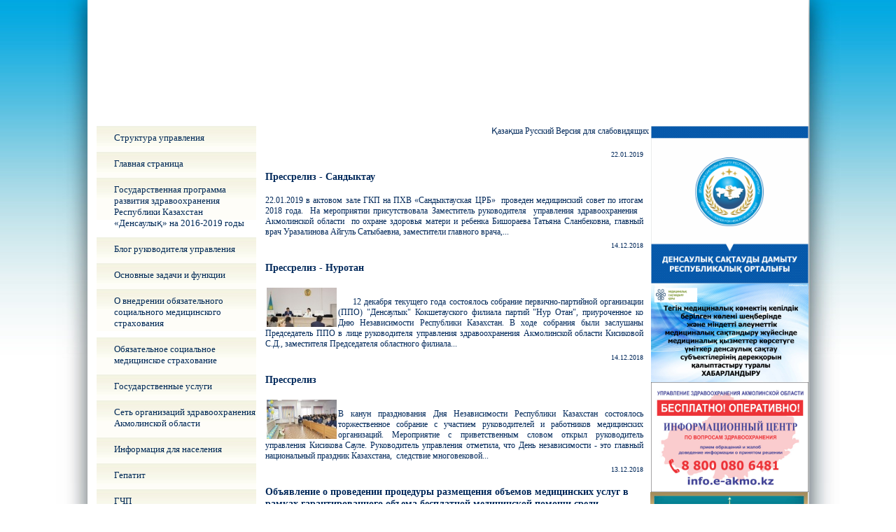

--- FILE ---
content_type: text/html; charset=UTF-8
request_url: http://zdrav.akmol.kz/news/newslist/y-2023/m-01
body_size: 10952
content:
<!DOCTYPE HTML PUBLIC "-//W3C//DTD HTML 4.01 Transitional//EN" "http://www.w3c.org/TR/1999/REC-html401-19991224/loose.dtd">
<html><head><title></title>
<meta http-equiv=content-type content="text/html; charset=utf-8">
<link rel="stylesheet" href="/jair/resources/css/janeair.css">
<META NAME="Keywords" CONTENT="">
<META NAME="Description" CONTENT=""><meta name="yandex-verification" content="f50f6615cc17766a" />

<link rel="stylesheet" href="http://step3.akmol.kz/grey.css">
<script type="text/javascript" src="/jair/resources/javascript/janeair.js"></script>
<script type="text/javascript" src="/jair/resources/javascript/jquery.pack.js"></script>

<style type="text/css">
#Flash{
	display:none;
	border-color:white;
	border:solid 1px #dcd2d0;
	margin:10px;
	padding:20px;
	background-color:#f3f3d1;
	font-family:Tahoma;
	font-size:11px;
	padding-left:60px;
	background-image:url('/jair/resources/cpanel/note.jpg');
	background-repeat:no-repeat;
	background-position:left center;
}
h1{font-size:18px;font-weight:100;}
.forum_title{font-size:15px;}
</style>
<script type="text/javascript">
function ShowCat2(id)
{
		$(".Cat_"+id).show();
		$("#But_"+id).attr("src", "/public/arrow.gif");
}
function ShowCat3(id)
{
		$(".Cat_"+id).show();
		$("#But_"+id).attr("src", "/public/arrow.gif");
		SetMenustatus(id, 'v');
}
function ShowCat(id)
{
	
	if( $(".Cat_"+id).css('display') == 'none' )
	{
		$(".Cat_"+id).show('fast');
		$("#But_"+id).attr("src", "/public/arrow.gif");
		SetMenustatus(id, 'v');
	} else {
		$(".Cat_"+id).hide('fast');
		$("#But_"+id).attr("src", "/public/arrow2.gif");
		SetMenustatus(id, 'h');
	}
}

function CheckAddReply()
{
	var m = document.getElementById("message").value;
	m = jQuery.trim(m);
	if( m.length < 5 )
	{
		alert("Напишите ответ!");
		return false;
	} else {
		return true;
	}
}
function SingUpSexCheanged()
{
	if( document.getElementById("id_sex").value == 1 )
	{
		document.getElementById("LaSex").innerHTML = 'согласен';
	} else {
		document.getElementById("LaSex").innerHTML = 'согласнa';
	}
}

function AggChecked(obj){
	document.getElementById("SingUpSubmit").disabled = !obj.checked;
}
function CheckNewTopic()
{
	var m = document.getElementById("message").value;
	m = jQuery.trim(m);
	if( m.length < 5 )
	{
		alert("Сообщение");
		return false;
	} else {
		return true;
	}
	
	var m = document.getElementById("subject").value;
	m = jQuery.trim(m);
	if( m.length < 5 )
	{
		alert("Тема");
		return false;
	} else {
		return true;
	}
}



function CheckEdit()
{
	if( jQuery.trim(document.getElementById("name").value) == '' )
	{
		WriteFlash('Напишите имя!');
		return false;
	}
}

function CheckCHPass()
{
	if( jQuery.trim(document.getElementById("pass1").value) == '' )
	{
		WriteFlash('Укажите пароль!');
		return false;
	}
	if( jQuery.trim(document.getElementById("curent").value) == '' )
	{
		WriteFlash('Укажите пароль!');
		return false;
	}
	if( jQuery.trim(document.getElementById("pass2").value) == '' )
	{
		WriteFlash('Укажите пароль!');
		return false;
	}
	if( document.getElementById("pass1").value != document.getElementById("pass2").value )
	{
		WriteFlash('Неправильный пароль!');
		document.getElementById("pass1").value = '';
		document.getElementById("pass2").value = '';
		return false;		
	}
}

function CheckSingUp()
{
	if( jQuery.trim(document.getElementById("name").value) == '' )
	{
		WriteFlash('Напишите имя!');
		return false;
	}
	if( !is_email(document.getElementById("email").value) )
	{
		WriteFlash('Напишите E-mail!');
		return false;
	}
	if( jQuery.trim(document.getElementById("pass1").value) == '' )
	{
		WriteFlash('Укажите пароль!');
		return false;
	}
	if( jQuery.trim(document.getElementById("pass2").value) == '' )
	{
		WriteFlash('Укажите пароль!');
		return false;
	}
	if( jQuery.trim(document.getElementById("capt").value) == '' )
	{
		WriteFlash('Укажите проверочное число!');
		return false;
	}
	if( document.getElementById("pass1").value != document.getElementById("pass2").value )
	{
		WriteFlash('Неправильный пароль!');
		document.getElementById("pass1").value = '';
		document.getElementById("pass2").value = '';
		return false;		
	}
}


function SetMenustatus(id, status)
{
	$.get("/expander/set/id-"+id+"/status-"+status);

}
</script>
<style type="text/css">
body{
	background:url(http://akmplan.kz/public/images/bg.jpg) fixed bottom no-repeat;
	margin:0;
	padding:0;
	color:#00285a;
	font-family:Tahoma;
	font-size:12px;
}
td{font-size:12px;}
a{text-decoration:none;color:#00285a;}
a b{
	font-size:16px;
	text-decoration:none;
}
.Main{
	background:url(/public/images/main.jpg) no-repeat top;
}
.rep{
	background:url(/public/images/rep.jpg) repeat-y top;	
}
#Banners{
	background:url(/public/banners1.jpg) no-repeat bottom left;
	height:1115px;
	width:225px;
	position:relative;
	left:4px;
}
#Banners a{
	display:block;
	width:202px;
	height:92px;
	
}
#Banners_kz{
	background:url(/public/banners_kz1.jpg) no-repeat bottom left;
	height:1115px;
	width:225px;
	position:relative;
	left:4px;
}
#Banners_kz a{
	display:block;
	width:202px;
	height:92px;
	
}
</style>
<script type="text/javascript">
var i = 1;
function SetSlide()
{
	document.getElementById("H").src="/public/images/headers/"+i+".jpg";
}
function startSlides()
{
	i++;
	if( i > 7 ) 
	{
		i = 1;
	}
	
	
	$("#H").animate(
		{'opacity':'.5'}
	,400);
	
	
	setTimeout('SetSlide()', 400);
	///

	$("#H").animate(
		{'opacity':'1'}
	,600);

	
	setTimeout('startSlides()', 7000);

}
</script>

</head>
<body> 

<table width="100%" cellspacing="0" cellpadding="0" class="rep">
	<tr>
		<td class="Main" valign="top" >
			<table width="1020" cellspacing="0" cellpadding="0" align="center" border="0" style='background:white;box-shadow: 0 0 30px rgba(0,0,0,0.5);'>
				<tr>
					<td colspan="3" height="180" style="background:none;">
						<!--<img src="/public/images/headers/1.jpg" id="H" style="margin-left:10px;position:relative;left:2px;">-->
						
		<div  style="margin-left:10px;position:relative;left:2px;">		
	<!--<div style='font: bold 20px Tahoma; text-align: center;'>Государственное учреждение<br>УПРАВЛЕНИЕ ЗДРАВООХРАНЕНИЯ АКМОЛИНСКОЙ ОБЛАСТИ</div>-->
	<object classid="clsid:d27cdb6e-ae6d-11cf-96b8-444553540000" codebase="http://download.macromedia.com/pub/shockwave/cabs/flash/swflash.cab#version=9,0,0,0" width="1020" height="180" id="top" align="middle">
	<param name="allowScriptAccess" value="sameDomain" />

	<param name="allowFullScreen" value="false" />
	<param name="movie" value="/zdrav.swf" />
	<param name="quality" value="high" />
	<param name="bgcolor" value="blue" />	
	<embed src="/zdrav.swf" quality="high" bgcolor="blue" width="1020" height="180" name="top" align="middle" allowScriptAccess="sameDomain" allowFullScreen="false" type="application/x-shockwave-flash" pluginspage="http://www.macromedia.com/go/getflashplayer" />
	</object>
</div>
						
					</td>
				</tr>
				<tr>
					<td width="238"  valign="top" >
					<div id="LM" style="">
						<a href='/stryktyra_ypravlenia.html'>Структура управления</a><a href='/index.html'>Главная страница</a><a href='/proekt_densaulik_kazaxstan.html'>Государственная программа развития здравоохранения Республики Казахстан «Денсаулық» на 2016-2019 годы</a><a href='/blog_nachalnika_ypravlenia.html'>Блог руководителя управления</a><a href='/zadachi_ypravlenia.html'>Основные задачи и функции</a><a href='/o_vnedrenii_obazatelnogo_socialnogo_medicinskogo_straxovania.html'>О внедрении обязательного социального медицинского страхования</a><a href='/obazatelnoe_socialnoe_medicinskoe_straxovanie.html'>Обязательное социальное медицинское страхование</a><a href='/wikigoss01.html'>Государственные услуги</a><a href='/ychrezjdenia_zdravooxranenia.html'>Сеть организаций здравоохранения Акмолинской области</a><a href='/informacia_po_profilaktike_i_lecheniu_zabolevanij.html'>Информация для населения</a><a href='/gepatit.html'>Гепатит</a><a href='/gchpzdrav.html'>ГЧП</a><a href='/dla_naselenia.html'>Лекарственное обеспечение населения РК в рамках ГОБМП</a><a href='/imidzj_gosslyzjashego.html'>Имидж госслужащего</a><a href='/2010.html'>Послание Президента Республики Казахстан Н.А. Назарбаева народу Казахстана</a><a href='/budzjetnaa_programma.html'>Бюджетная программа</a><a href='/konkyrsi.html'>Конкурсы</a><a href='/konkyrsnie_dokymentacii.html'>Конкурсные документации</a><a href='/gosydarstvennie_simvoli_respybliki_kazaxstan.html'>Государственные символы</a><a href='/vakansia.html'>Решение конкурсной комиссии УЗО</a><a href='/prejskyrant_cen_g._kokshetay'>ПРЕЙСКУРАНТ ЦЕН  г. Кокшетау</a><a href='/Vacant_UZO.html'>Объявления на вакансии УЗО</a><a href='/vakantnie_dolzjnosti_lpo.html'>О кадровом обеспечении</a><a href='/otzivi.html'>Отзывы</a><a href='/kontaktnaa_informacia.html'>Контактная информация</a><a href='/karta_sajta.html'>Карта сайта</a><a href='/2050.html'>Стратегия Казахстан 2050</a><a href='/svedenia_o_doxodax.html'>Табыс туралы мәлімет</a><a href='/Termin.html'>Термины</a><a href='/protivodejstvie_korrypcii.html'>Противодействие коррупции</a><a href='/videogalerealll.html'>Видеогалерея</a><a href='/grafik_priema_grazjdan_ypravlenia_zdravooxranenia_akmolinskoj_oblasti.html'>График приема граждан управления здравоохранения Акмолинской области</a>						

					</div>
					<div style='margin-left:14px;border:solid 1px #acacac;'>
						<br /><div id="calendar-layer"><table id="cal" width="100%" cellpadding="0" cellspacing="0" border="0" class="calendar"><thead><th colspan="7"><center><b><a class='monthlink' href='/news/newslist/y-2022/m-12'>&laquo;</a>&nbsp;&nbsp;&nbsp;&nbsp;Январь 2023&nbsp;&nbsp;&nbsp;&nbsp;<a class='monthlink' href='/news/newslist/y-2023/m-02'>&raquo;</a>&nbsp;&nbsp;&nbsp;&nbsp;</b></center></th></thead><thead><th >Пн</th><th >Вт</th><th >Ср</th><th >Чт</th><th >Пт</th><th class="weekday">Сб</th><th class="weekday">Вс</th></thead><tr><td  colspan="6">&nbsp;</td><td class="day"><center>1</center></td></tr><tr><td class="day"><center>2</center></td><td class="day"><center>3</center></td><td class="day"><center>4</center></td><td class="day"><center>5</center></td><td class="day"><center>6</center></td><td class="day"><center>7</center></td><td class="day"><center>8</center></td></tr><tr><td class="day"><center>9</center></td><td class="day"><center>10</center></td><td class="day"><center>11</center></td><td class="day"><center>12</center></td><td class="day"><center>13</center></td><td class="day"><center>14</center></td><td class="day"><center>15</center></td></tr><tr><td class="day"><center>16</center></td><td class="day"><center>17</center></td><td class="day"><center>18</center></td><td class="day"><center>19</center></td><td class="day"><center>20</center></td><td class="day"><center>21</center></td><td class="day"><center>22</center></td></tr><tr><td class="day"><center><b>23</b></center></td><td class="day"><center>24</center></td><td class="day"><center>25</center></td><td class="day"><center>26</center></td><td class="day"><center>27</center></td><td class="day"><center>28</center></td><td class="day"><center>29</center></td></tr><tr><td class="day"><center>30</center></td><td class="day"><center>31</center></td><td colspan="5">&nbsp;</td></tr></table></div><br />					</div>
					
							<center>
							<br><br>
<a href="http://clck.yandex.ru/redir/dtype=stred/pid=7/cid=1228/*http://pogoda.yandex.ru/kokshetau"><img src="http://info.weather.yandex.net/kokshetau/1.png" border="0" alt="Яндекс.Погода"/><img width="1" height="1" src="http://clck.yandex.ru/click/dtype=stred/pid=7/cid=1227/*http://img.yandex.ru/i/pix.gif" alt="" border="0"/></a>
							<br>
							<!--LiveInternet counter--><script type="text/javascript"><!--
document.write("<a href='http://www.liveinternet.ru/click' style='display:inline;position:relative;top:40px;' "+
"target=_blank><img src='//counter.yadro.ru/hit?t22.6;r"+
escape(document.referrer)+((typeof(screen)=="undefined")?"":
";s"+screen.width+"*"+screen.height+"*"+(screen.colorDepth?
screen.colorDepth:screen.pixelDepth))+";u"+escape(document.URL)+
";"+Math.random()+
"' alt='' title='LiveInternet: показано число просмотров за 24"+
" часа, посетителей за 24 часа и за сегодня' "+
"border='0' width='88' height='31'><\/a>")
//--></script><!--/LiveInternet--></center>


					</td>
					<td valign="top"  >
					
					
					<div align="right">
							<a href="/lng/set/lng-kz"> Қазақша</a>
							<a href="/lng/set/lng-ru">Русский</a>
							<a href='/lng/set/l-on'>Версия для слабовидящих</a>
						</div>
					
						<div style="padding:5px;padding-left:13px;">
						<div id="Flash"></div>
																		<h1></h1>
						<!--<li><a href='/news/newsread/news_id-776'>Прессрелиз - Сандыктау</a></li>-->

<table width="100%">

	<tr>
		<td align="right"><small>22.01.2019</small></td>
	</tr>
	<tr>
		<td><a href='/news/newsread/news_id-776'><h3>Прессрелиз - Сандыктау</h3></a></td>
	</tr>
	<tr>
		<td><div align="justify">
 
22.01.2019 в актовом зале ГКП на ПХВ &laquo;Сандыктауская ЦРБ&raquo;&nbsp; проведен медицинский совет по итогам 2018 года.&nbsp; На мероприятии присутствовала Заместитель руководителя&nbsp; управления здравоохранения&nbsp;&nbsp; Акмолинской области&nbsp; по охране здоровья матери и ребенка Бишораева Татьяна Сланбековна, главный врач Уразалинова Айгуль Сатыбаевна, заместители главного врача,<a href='/news/newsread/news_id-776'>...</a></div></td>
	</tr>
</table>
		
<!--<li><a href='/news/newsread/news_id-775'>Прессрелиз - Нуротан</a></li>-->

<table width="100%">

	<tr>
		<td align="right"><small>14.12.2018</small></td>
	</tr>
	<tr>
		<td><a href='/news/newsread/news_id-775'><h3>Прессрелиз - Нуротан</h3></a></td>
	</tr>
	<tr>
		<td><div align="justify"><img src=/public/uploads/news/s_775.jpg align='left' vspace='2' hspace='2'><br>&nbsp;&nbsp;&nbsp;&nbsp; 12 декабря текущего года состоялось собрание первично-партийной организации (ППО) "Денсаулык" Кокшетауского филиала партий "Нур Отан", приуроченное ко Дню Независимости Республики Казахстан.
В ходе собрания были заслушаны Председатель ППО в лице руководителя управления здравоохранения Акмолинской области Кисиковой С.Д., заместителя Председателя областного филиала<a href='/news/newsread/news_id-775'>...</a></div></td>
	</tr>
</table>
		
<!--<li><a href='/news/newsread/news_id-774'>Прессрелиз</a></li>-->

<table width="100%">

	<tr>
		<td align="right"><small>14.12.2018</small></td>
	</tr>
	<tr>
		<td><a href='/news/newsread/news_id-774'><h3>Прессрелиз</h3></a></td>
	</tr>
	<tr>
		<td><div align="justify"><img src=/public/uploads/news/s_774.jpg align='left' vspace='2' hspace='2'><br>В канун празднования Дня Независимости Республики Казахстан состоялось торжественное собрание с&nbsp;участием руководителей и работников медицинских организаций.
Мероприятие с приветственным словом открыл руководитель управления Кисикова Сауле. Руководитель управления отметила, что День независимости - это главный национальный праздник Казахстана,&nbsp; следствие многовековой<a href='/news/newsread/news_id-774'>...</a></div></td>
	</tr>
</table>
		
<!--<li><a href='/news/newsread/news_id-771'>Объявление о проведении процедуры размещения объемов медицинских услуг  в рамках гарантированного объема бесплатной медицинской помощи  среди субъектов здравоохранения, включенных в базу данных субъектов здравоохранения, претендующих на оказание медицинск</a></li>-->

<table width="100%">

	<tr>
		<td align="right"><small>13.12.2018</small></td>
	</tr>
	<tr>
		<td><a href='/news/newsread/news_id-771'><h3>Объявление о проведении процедуры размещения объемов медицинских услуг  в рамках гарантированного объема бесплатной медицинской помощи  среди субъектов здравоохранения, включенных в базу данных субъектов здравоохранения, претендующих на оказание медицинск</h3></a></td>
	</tr>
	<tr>
		<td><div align="justify">Филиал по Акмолинской области НАО &laquo;Фонд социального медицинского страхования&raquo;, расположенный по адресу: Акмолинская область, г Кокшетау, ул.М. Ауезова д.268, объявляет о проведении процедуры размещения объемов услугв рамках гарантированного объема бесплатной медицинской помощи*:
по формам медицинской помощи:
&nbsp;&nbsp;&nbsp;&nbsp;&nbsp;&nbsp;&nbsp;&nbsp;&nbsp; 1) амбулаторно-поликлиническая<a href='/news/newsread/news_id-771'>...</a></div></td>
	</tr>
</table>
		
<!--<li><a href='/news/newsread/news_id-770'>Объявление о проведении процедуры размещения объемов медицинских услуг  в рамках гарантированного объема бесплатной медицинской помощи  среди субъектов здравоохранения, включенных в базу данных субъектов здравоохранения, претендующих на оказание медицинск</a></li>-->

<table width="100%">

	<tr>
		<td align="right"><small>04.12.2018</small></td>
	</tr>
	<tr>
		<td><a href='/news/newsread/news_id-770'><h3>Объявление о проведении процедуры размещения объемов медицинских услуг  в рамках гарантированного объема бесплатной медицинской помощи  среди субъектов здравоохранения, включенных в базу данных субъектов здравоохранения, претендующих на оказание медицинск</h3></a></td>
	</tr>
	<tr>
		<td><div align="justify">Филиал по Акмолинской области НАО &laquo;Фонд социального медицинского страхования&raquo;, расположенный по адресу: Акмолинская область, г Кокшетау, ул.М. Ауезова д.268, объявляет о проведении процедуры размещения объемов услугв рамках гарантированного объема бесплатной медицинскойпомощи*:
по формам медицинской помощи:
&nbsp;&nbsp;&nbsp;&nbsp;&nbsp;&nbsp;&nbsp;&nbsp;&nbsp;&nbsp; 1) амбулаторно-поликлиническая<a href='/news/newsread/news_id-770'>...</a></div></td>
	</tr>
</table>
		
<!--<li><a href='/news/newsread/news_id-769'>Объявление о проведении процедуры размещения объемов медицинских услуг  в рамках гарантированного объема бесплатной медицинской помощи и (или) в системе обязательного социального медицинского страхования среди субъектов здравоохранения, включенных в базу </a></li>-->

<table width="100%">

	<tr>
		<td align="right"><small>30.11.2018</small></td>
	</tr>
	<tr>
		<td><a href='/news/newsread/news_id-769'><h3>Объявление о проведении процедуры размещения объемов медицинских услуг  в рамках гарантированного объема бесплатной медицинской помощи и (или) в системе обязательного социального медицинского страхования среди субъектов здравоохранения, включенных в базу </h3></a></td>
	</tr>
	<tr>
		<td><div align="justify">Филиал по Акмолинской области НАО &laquo;Фонд социального медицинского страхования&raquo;, расположенный по адресу: Акмолинская область, г. Кокшетау, ул. М. Ауезова д. 268, объявляет о проведении процедуры размещения объемов услуг в рамках гарантированного объема бесплатной медицинской помощи:
по формам медицинской помощи:
казание стационарной и стационарозамещающей помощи<a href='/news/newsread/news_id-769'>...</a></div></td>
	</tr>
</table>
		
<!--<li><a href='/news/newsread/news_id-768'>Прессрелиз</a></li>-->

<table width="100%">

	<tr>
		<td align="right"><small>30.11.2018</small></td>
	</tr>
	<tr>
		<td><a href='/news/newsread/news_id-768'><h3>Прессрелиз</h3></a></td>
	</tr>
	<tr>
		<td><div align="justify"><img src=/public/uploads/news/s_768.jpg align='left' vspace='2' hspace='2'><br>&nbsp;&nbsp;&nbsp; На кануне празднования Дня Первого Президента РК в управлении здравоохранения Акмолинской области прошло торжественное собрание.
&nbsp;&nbsp;&nbsp; С поздравлением выступила руководитель управления Кисикова Сауле. Руководитель управления подчеркнула, что более четверти века Глава государства Нурсултан Назарбаев ведет страну по пути демократических реформ и<a href='/news/newsread/news_id-768'>...</a></div></td>
	</tr>
</table>
		
<!--<li><a href='/news/newsread/news_id-765'>Объявление о проведении процедуры размещения объемов медицинских услуг  в рамках гарантированного объема бесплатной медицинской помощи и (или) в системе обязательного социального медицинского страхования среди субъектов здравоохранения</a></li>-->

<table width="100%">

	<tr>
		<td align="right"><small>08.11.2018</small></td>
	</tr>
	<tr>
		<td><a href='/news/newsread/news_id-765'><h3>Объявление о проведении процедуры размещения объемов медицинских услуг  в рамках гарантированного объема бесплатной медицинской помощи и (или) в системе обязательного социального медицинского страхования среди субъектов здравоохранения</h3></a></td>
	</tr>
	<tr>
		<td><div align="justify">
 
Объявление о проведении процедуры размещения объемов медицинских услуг  в рамках гарантированного объема бесплатной медицинской помощи и (или) в системе обязательного социального медицинского страхования среди субъектов здравоохранения, включенных в базу данных субъектов здравоохранения, претендующих на оказание медицинских услуг в рамках гарантированного объема<a href='/news/newsread/news_id-765'>...</a></div></td>
	</tr>
</table>
		
<!--<li><a href='/news/newsread/news_id-764'>Национальная Ассоциация «Primary Health Care» в г. Астане</a></li>-->

<table width="100%">

	<tr>
		<td align="right"><small></small></td>
	</tr>
	<tr>
		<td><a href='/news/newsread/news_id-764'><h3>Национальная Ассоциация «Primary Health Care» в г. Астане</h3></a></td>
	</tr>
	<tr>
		<td><div align="justify"></div></td>
	</tr>
</table>
		
<!--<li><a href='/news/newsread/news_id-763'>ОТКРОЙ ДЛЯ СЕБЯ КАЗАХСТАН С МОБИЛЬНЫМ  ПРИЛОЖЕНИЕМ «КАЗАХСТАН – СТРАНА ВЕЛИКОЙ СТЕПИ»</a></li>-->

<table width="100%">

	<tr>
		<td align="right"><small></small></td>
	</tr>
	<tr>
		<td><a href='/news/newsread/news_id-763'><h3>ОТКРОЙ ДЛЯ СЕБЯ КАЗАХСТАН С МОБИЛЬНЫМ  ПРИЛОЖЕНИЕМ «КАЗАХСТАН – СТРАНА ВЕЛИКОЙ СТЕПИ»</h3></a></td>
	</tr>
	<tr>
		<td><div align="justify">
&laquo;ҚАЗАҚСТАН &ndash; ҰЛЫ ДАЛА ЕЛІ&raquo; ҚОСЫМШАСЫ АРҚЫЛЫ
ОТАНЫҢДЫ ӘЛЕМГЕ ЖАҚЫНДАТА БІЛ!
&nbsp;
ҚҰРМЕТТІ ДОСТАР!
&nbsp;
Назарларыңызға &laquo;Қазақстан &ndash; Ұлы Дала Елі&raquo; қосымшасын ұсынамыз. Қосымша география, тарих, мәдениет, экономика, туризм және халықаралық қатынастар сияқты кең ауқымды тақырыптарды қамтитын Қазақстанның шынайы ықшам энциклопедиясы болып табылады.
&nbsp;
Жүздеген<a href='/news/newsread/news_id-763'>...</a></div></td>
	</tr>
</table>
		
<!--<li><a href='/news/newsread/news_id-762'>Объявление о проведении процедуры размещения объемов медицинских услуг  в рамках гарантированного объема бесплатной медицинской помощи и (или) в системе обязательного социального медицинского страхования среди субъектов здравоохранения, включенных в базу </a></li>-->

<table width="100%">

	<tr>
		<td align="right"><small>19.10.2018</small></td>
	</tr>
	<tr>
		<td><a href='/news/newsread/news_id-762'><h3>Объявление о проведении процедуры размещения объемов медицинских услуг  в рамках гарантированного объема бесплатной медицинской помощи и (или) в системе обязательного социального медицинского страхования среди субъектов здравоохранения, включенных в базу </h3></a></td>
	</tr>
	<tr>
		<td><div align="justify">&nbsp;
Филиал по Акмолинской области НАО &laquo;Фонд социального медицинского страхования&raquo;, расположенный по адресу: Акмолинская область, г. Кокшетау, ул. М. Ауезова д. 268,объявляет о проведении процедуры размещения объемов услуг в рамках гарантированного объема бесплатной медицинской помощи:
по формам медицинской помощи:
стационарная медицинская помощь(оказание помощи<a href='/news/newsread/news_id-762'>...</a></div></td>
	</tr>
</table>
		
<!--<li><a href='/news/newsread/news_id-761'>Послание Президента Республики Казахстан Н.Назарбаева народу Казахстана. 5 октября 2018 г.</a></li>-->

<table width="100%">

	<tr>
		<td align="right"><small></small></td>
	</tr>
	<tr>
		<td><a href='/news/newsread/news_id-761'><h3>Послание Президента Республики Казахстан Н.Назарбаева народу Казахстана. 5 октября 2018 г.</h3></a></td>
	</tr>
	<tr>
		<td><div align="justify">Уважаемые казахстанцы!
&nbsp;
За годы Независимости нами проделана большая работа.
Создав современное прогрессивное государство с динамично развивающейся экономикой, мы обеспечили мир и общественное согласие.
Провели качественные и исторически значимые структурные, конституционные и политические реформы.
Добились повышения международного авторитета Казахстана и усиления его<a href='/news/newsread/news_id-761'>...</a></div></td>
	</tr>
</table>
		
<!--<li><a href='/news/newsread/news_id-760'>Объявление о проведении процедуры размещения объемов медицинских услуг в рамках гарантированного объема бесплатной медицинской помощи и (или) в системе обязательного социального медицинского страхования среди субъектов здравоохранения, включенных в базу д</a></li>-->

<table width="100%">

	<tr>
		<td align="right"><small>27.09.2018</small></td>
	</tr>
	<tr>
		<td><a href='/news/newsread/news_id-760'><h3>Объявление о проведении процедуры размещения объемов медицинских услуг в рамках гарантированного объема бесплатной медицинской помощи и (или) в системе обязательного социального медицинского страхования среди субъектов здравоохранения, включенных в базу д</h3></a></td>
	</tr>
	<tr>
		<td><div align="justify">
 Филиал по Акмолинской области НАО &laquo;Фонд социального медицинского страхования&raquo;, расположенный по адресу: Акмолинская область, г.Кокшетау, ул. М.Ауезова 268, объявляет о проведении процедуры размещения объемов услуг в рамках гарантированного объема бесплатной медицинской помощи: 
по формам медицинской помощи:
стационарная медицинская помощь;
стационарозамещающая<a href='/news/newsread/news_id-760'>...</a></div></td>
	</tr>
</table>
		
<!--<li><a href='/news/newsread/news_id-757'>Запрос выражения интересов</a></li>-->

<table width="100%">

	<tr>
		<td align="right"><small>25.09.2018</small></td>
	</tr>
	<tr>
		<td><a href='/news/newsread/news_id-757'><h3>Запрос выражения интересов</h3></a></td>
	</tr>
	<tr>
		<td><div align="justify">

ГУ "Управление здравоохранения Акмолинскойской области" уведомляет о запросе выражения интересов, в целях привлечения потенциальных партнеров по механизму ГЧП (государственно-частного партнерства) к представлению альтернативных предложений по обслуживанию медицинского оборудования реанимационных отделений и коек в больницах области.
Предложения принимаются до 25&nbsp;<a href='/news/newsread/news_id-757'>...</a></div></td>
	</tr>
</table>
		
<!--<li><a href='/news/newsread/news_id-756'>К сведению жителей Акмолинской области</a></li>-->

<table width="100%">

	<tr>
		<td align="right"><small></small></td>
	</tr>
	<tr>
		<td><a href='/news/newsread/news_id-756'><h3>К сведению жителей Акмолинской области</h3></a></td>
	</tr>
	<tr>
		<td><div align="justify">&nbsp;
В рамках выставки &laquo;Organic Food&raquo; будет проведен конкурс среди товаропроизводителей в номинациях &laquo;Лучшее оформление выставочного места&raquo; и &laquo;Дегустация&raquo;. Лучшие предприниматели будут награждены дипломами и ценными призами. Приглашаем всех желающих ознакомиться с возможностями акмолинских предприятий, оценить ассортимент, продегустировать и выбрать лучшую<a href='/news/newsread/news_id-756'>...</a></div></td>
	</tr>
</table>
		
<!--<li><a href='/news/newsread/news_id-755'>Объявление о начале кампании прикрепления граждан к организациям здравоохранения, оказывающим первичную медико-санитарную помощь</a></li>-->

<table width="100%">

	<tr>
		<td align="right"><small></small></td>
	</tr>
	<tr>
		<td><a href='/news/newsread/news_id-755'><h3>Объявление о начале кампании прикрепления граждан к организациям здравоохранения, оказывающим первичную медико-санитарную помощь</h3></a></td>
	</tr>
	<tr>
		<td><div align="justify">
 
НАО &laquo;Фонд социального медицинского страхования&raquo; объявляет о начале кампании прикрепленияграждан к организациям здравоохранения, оказывающим первичнуюмедико-санитарную помощьс 15 сентября по 15 ноября2018 года.
Кампания прикрепления проводитсяв соответствии с&nbsp;Правилами&nbsp;прикрепления граждан к организациям первичной медико-санитарной помощи, утвержденными приказом<a href='/news/newsread/news_id-755'>...</a></div></td>
	</tr>
</table>
		
<!--<li><a href='/news/newsread/news_id-754'>Объявление о проведении процедуры размещения объемов медицинских услуг  в рамках гарантированного объема бесплатной медицинской помощи и (или) в системе обязательного социального медицинского страхования среди субъектов здравоохранения, включенных в базу </a></li>-->

<table width="100%">

	<tr>
		<td align="right"><small>22.08.2018</small></td>
	</tr>
	<tr>
		<td><a href='/news/newsread/news_id-754'><h3>Объявление о проведении процедуры размещения объемов медицинских услуг  в рамках гарантированного объема бесплатной медицинской помощи и (или) в системе обязательного социального медицинского страхования среди субъектов здравоохранения, включенных в базу </h3></a></td>
	</tr>
	<tr>
		<td><div align="justify">Филиал по Акмолинской области НАО &laquo;Фонд социального медицинского страхования&raquo;, расположенный по адресу: Акмолинская область, г. Кокшетау, ул. М.Ауезова 268, объявляет о проведении процедуры размещения объемов услуг в рамках гарантированного объема бесплатной медицинской помощи:
по формам медицинской помощи:
Амбулаторно-поликлиническая помощь, в том числе первичная<a href='/news/newsread/news_id-754'>...</a></div></td>
	</tr>
</table>
		
<!--<li><a href='/news/newsread/news_id-753'>К сведению жителей Акмолинской области</a></li>-->

<table width="100%">

	<tr>
		<td align="right"><small>20.08.2018</small></td>
	</tr>
	<tr>
		<td><a href='/news/newsread/news_id-753'><h3>К сведению жителей Акмолинской области</h3></a></td>
	</tr>
	<tr>
		<td><div align="justify">
Ақмола облысы тұрғындарының назарына!
&nbsp;
&nbsp;&nbsp;&nbsp;&nbsp;&nbsp;&nbsp; Құрметті азаматтар, заңды тұлғалар мен мемлекеттік қызметшілер, жергілікті атқарушы органдар сіздерге мемлекеттік көрсетілетін қызметті сапасыз көрсетсе және заңды құқықтарыңыз бен мүдделеріңізді бұзса, сіздер Ақмола облысы әкімі аппаратының әдеп жөніндегі уәкілі Нариман Төлешұлы Әбдірахмановқа 8(7162) 29-73-54<a href='/news/newsread/news_id-753'>...</a></div></td>
	</tr>
</table>
		
<!--<li><a href='/news/newsread/news_id-752'>Объявление о проведении процедуры размещения объемов медицинских услуг  в рамках гарантированного объема бесплатной медицинской помощи и (или) в системе обязательного социального медицинского страхования среди субъектов здравоохранения, включенных в базу </a></li>-->

<table width="100%">

	<tr>
		<td align="right"><small>25.07.2018</small></td>
	</tr>
	<tr>
		<td><a href='/news/newsread/news_id-752'><h3>Объявление о проведении процедуры размещения объемов медицинских услуг  в рамках гарантированного объема бесплатной медицинской помощи и (или) в системе обязательного социального медицинского страхования среди субъектов здравоохранения, включенных в базу </h3></a></td>
	</tr>
	<tr>
		<td><div align="justify">

Филиал по Акмолинской области НАО &laquo;Фонд социального медицинского страхования&raquo;, расположенный по адресу: Акмолинская область, г. Кокшетау, ул. Ауезова 268 объявляет о проведении процедуры размещения объемов услуг в рамках гарантированного объема бесплатной медицинской помощи:
&nbsp; - &nbsp;медицинская помощь больным страдающим алкоголизмом, наркоманией и токсикоманией, включая<a href='/news/newsread/news_id-752'>...</a></div></td>
	</tr>
</table>
		
<!--<li><a href='/news/newsread/news_id-751'>Новости о реорганизации</a></li>-->

<table width="100%">

	<tr>
		<td align="right"><small>11.07.2018</small></td>
	</tr>
	<tr>
		<td><a href='/news/newsread/news_id-751'><h3>Новости о реорганизации</h3></a></td>
	</tr>
	<tr>
		<td><div align="justify">В области проведена целенаправленная работа по приведению сети организаций здравоохранения в соответствие новому Государственному нормативу, разработанного рабочей группой Министерства здравоохранения Проект единого перспективного плана развития инфраструктуры медицинских организаций Акмолинской области на 2017-2025 годы. Согласно Единому перспективному плану по области<a href='/news/newsread/news_id-751'>...</a></div></td>
	</tr>
</table>
		
Страницы:<a class='__pages' href='/news/newslist/start-0/'>Начало</a>&nbsp;<span class='black_link'>...</span>&nbsp;<span class='__pages_visited'>1</span>&nbsp;<a class='__pages' href='/news/newslist/start-20/'>2</a>&nbsp;<a class='__pages' href='/news/newslist/start-40/'>3</a>&nbsp;<a class='__pages' href='/news/newslist/start-60/'>4</a>&nbsp;<a class='__pages' href='/news/newslist/start-80/'>5</a>&nbsp;<a class='__pages' href='/news/newslist/start-100/'>6</a>&nbsp;<a class='__pages' href='/news/newslist/start-120/'>7</a>&nbsp;<a class='__pages' href='/news/newslist/start-140/'>8</a>&nbsp;<a class='__pages' href='/news/newslist/start-160/'>9</a>&nbsp;<a class='__pages' href='/news/newslist/start-180/'>10</a>&nbsp;<a class='__pages' href='/news/newslist/start-200/'>11</a>&nbsp;<a class='__pages' href='/news/newslist/start-220/'>12</a>&nbsp;<a class='__pages' href='/news/newslist/start-240/'>13</a>&nbsp;<a class='__pages' href='/news/newslist/start-260/'>14</a>&nbsp;<a class='__pages' href='/news/newslist/start-280/'>15</a>&nbsp;<span class='black_link'>...</span>&nbsp;<a class='__pages' href='/news/newslist/start-700/'>Конец</a>&nbsp;
						
												
						</div>
					</td>
					<td width="205" valign="top"  >
															<center><a href="http://www.rcrz.kz/index.php/kz/" target="_blank" rel="nofollow"><img width="225" src="/public/kz1.png" border="0" style='padding-left:3px;'></a></center>
								<center><a href="/obavlenievdvdcaawxwd.html"><img width="225" src="/public/bb_kz.jpg" border="0" style='padding-left:3px;'></a></center>
															<center><a href="http://info.e-akmo.kz/" target="_blank" rel="nofollow"><img width="225" src="/public/infoc22.jpg" border="0" style='padding-left:3px;'></a></center>
															<center><a href='http://akorda.kz' target="_blank" rel="nofollow"><img border='0' hspace='0' vspace='0' width='225' src='/public/images/akordakz.jpg'></a></center>
								<center><a href='http://primeminister.kz/'  target="_blank" rel="nofollow"><img width='225' src='http://akmol.kz/res/banner_kaz.jpg' style='margin-left:3px;' border='0'></a></center>
														
															<center><a href="/2010.html"><img width="225" src="/public/images/poslanie.jpg" border="0"></a></center>
								<div id="Banners">
														<a href="#" target='_blank' rel='nofollow'></a>
							<a href="/gosydarstvennie_simvoli_respybliki_kazaxstan.html"></a>
							<a href="http://www.government.kz/ru/" target='_blank' rel='nofollow'></a>
							<a href="http://www.parlam.kz/" target='_blank' rel='nofollow'></a>
							<a href="https://dialog.egov.kz/blogs/65538/welcome" target='_blank' rel='nofollow'></a>



							<a href="http://adilet.zan.kz/rus" target='_blank' rel='nofollow'></a>
							<a href="http://www.mz.gov.kz/" target='_blank' rel='nofollow'></a>
							<a href="http://www.info-health.kz/" target='_blank' rel='nofollow'></a>
							<a href="http://www.akmol.kz" target='_blank'></a>
							<a href="http://www.akmol.kz" target='_blank'></a>
							
							<a href="http://bg.eisz.kz" target='_blank' rel='nofollow'></a>
							<a href="http://www.stat.gov.kz/" target='_blank' rel='nofollow'></a>
							

							
						</div>
												    <center><a href="https://info.e-akmo.kz" target="_blank" rel="nofollow"><img width="225" src="/public/images/call_rus.jpg" border="0" style='padding-left:3px;'></a></center>
							<center><a href="http://strategy2050.kz/ru/" target="_blank" rel="nofollow"><img width="225" src="http://www.akmol.kz/res/2050/2050ru.jpg" border="0" style='padding-left:3px;'></a></center>
							<center>
							<center><a href="/obazatelnoe_socialnoe_medicinskoe_straxovanie.html"><img width="225" src="http://zdrav.akmol.kz/public/Logo_ru.jpg" border="0" style='padding-left:3px;'></a></center>
							<center><a href="#"><img width="225" src="/public/osms.jpg" border="0" style='padding-left:3px;'></a></center>
							<!--<a href="http://egov.kz/wps/portal/!utWCM/p/b1/04_SjzQ0MjYwMzMxMTTSj9CPykssy0xPLMnMz0vMAfGjzOKDvDxNnJwMHQ0sTMOMDBxNPJ2dggNCg108TYEKIpEVGFiGOIMUuIcFOJkZGxgYE6ffAAdwNCCkP1w_ClUJFheAFeCxws8jPzdVPzg7Wz83KsfN0lPXEQBHECNH/dl4/d5/L0lHSkovd0RNQU5rQUVnQSEhLzRKVUUvcnU!/"><img src="http://www.akmo.gov.kz/templates/oldakmo/images/small/ego.jpg"></a>-->
							</center>
												
						<center><a href="http://www.altyn-sapa.kz" target="_blank" rel="nofollow"><img width="225" src="http://zdrav.akmol.kz/public/images/banner_altyn_sapa.jpg" border="0" style='padding-left:3px;'></a></center>
						<P>
	<center><a href='http://anticorruption.gov.kz/rus/index.php' target="_blank" rel="nofollow"><img src='http://akmol.kz/res/banners/banner_anticorruption_rus.png' width="220" border='0' /></a></center>
						
	<center><a href="wiki/ensz"><img width="225" src="http://zdrav.akmol.kz/public/images/callcenter.jpg" border="0" style='padding-left:3px;'></a></center>					
		
	<center><a href="http://service.pravstat.kz" target="_blank" rel="nofollow"><img width="225" src="http://zdrav.akmol.kz/public/images/plakat_ru.jpg" border="0" style='padding-left:3px;'></a></center>
	<center><a href="#"><img width="225" src="http://zdrav.akmol.kz/public/images/moder_ru.png" border="0" style='padding-left:3px;'></a></center>
						
	<center><a href="/dostizjenia_za_godi_nezavisimosti_respybliki_kazaxstan.html" target="_blank" rel="nofollow"><img width="225" src="http://zdrav.akmol.kz/public/images/Logo25.jpg" border="0" style='padding-left:3px;'></a></center>
	<center><a href="http://www.kmtlc.kz/" target="_blank" rel="nofollow"><img width="225" src="http://zdrav.akmol.kz/public/images/kzmed.jpg"></a></center>
		<center><a href="http://www.fincenter.kz/" target="_blank" rel="nofollow"><img width="225" src="http://zdrav.akmol.kz/public/images/girl_ru.jpeg" border="0" style='padding-left:3px;'></a></center>
	<center><a href="http://www.fincenter.kz/" target="_blank" rel="nofollow"><img width="225" src="http://zdrav.akmol.kz/public/images/helm_ru.jpeg" border="0" style='padding-left:3px;'></a></center>

					</td>
				</tr>
				<tr>
										<td>
						
					</td>
										<td valign='top' style='background-color: #cecece;'>
						
						<div style='text-align:right; padding: 15px;'>
							<a href="https://www.facebook.com/profile.php?id=100015094447593" rel="nofollow" target='_blank'><img width="25" src="http://zdrav.akmol.kz/public/images/Facebook.jpg" border="0" style='padding-left:3px;'></a>
							<a href="https://www.instagram.com/upravleniezdravookhraneniia/?hl=ru" rel="nofollow" target='_blank'><img width="25" src="http://zdrav.akmol.kz/public/images/inst.jpg" border="0" style='padding-left:3px;'></a>
							<a href="https://vk.com/id409009572" rel="nofollow" target='_blank'><img width="25" src="http://zdrav.akmol.kz/public/images/vkon.png" border="0" style='padding-left:3px;'></a>
						</div>
						<p style="text-align: center;"><strong>Адрес: 020000, Акмолинская область г. Кокшетау ул. САТПАЕВА - 1А<br /></strong><strong>Телефон: 8 (7162) 25-51-87<br /></strong><strong>Факс: 8 (7162) 40-27-73<br /></strong>&nbsp; <strong>Е-mail: Oblzdrav@kokshetau.online.kz</strong></p>
<p style="text-align: center;"><strong>По вопросам оказания государственных услуг обращаться по телефону: </strong><strong><strong>8 (7162)&nbsp;40-25-48</strong></strong></p>
<p style="text-align: center;">&nbsp;</p>
<hr />
<p>&nbsp;</p>						
					</td>
				</tr>
			</table>
		</td>
	</tr>
</table>
			<script type='text/javascript'>
ShowCat3(_EXPAND);
</script>

<style>
#LM{
	margin-left:10px;
	position:relative;
	left:3px;
}
#LM a{
	margin:0px;
	padding:0px;
	display:block;
	padding-left:25px;
	padding-top:9px;
	padding-bottom:12px;
	margin-top:0px;
	margin-bottom:0px;
	text-decoration:none;
	font-size:13px;
	color:#002957;
	background:url(/public/images/menu.jpg) top repeat-x;
}
#LM img{
	display:none;
}
#LM  a.SubMenu{
	margin:0;
	padding-left:30;
	background:none;
	
}

.SubMenu{
	margin:0px;
}
</style>
<script type="text/javascript">(window.Image ? (new Image()) : document.createElement('img')).src = location.protocol + '//vk.com/rtrg?r=c/qcEgpelYqSA*370qH9ZFOnuuvUgasqoE5wg9SWF3sWG/B79FOtI5oqGANIA0oGAPs5XxW1gE93vGjJpFN6TlA*eKmDdASWqduatY/1klN8SrYOYpuib6A6a57qE29txav79iVWZWOQvTBX4EwmoWQlhu7ZiWvo6Kg8n0QYzqs-';</script>

</body>
</html>


--- FILE ---
content_type: text/css
request_url: http://zdrav.akmol.kz/jair/resources/css/janeair.css
body_size: 246
content:
/***BEGIN************** This styles are only for JA ****/
.__wrong_value{
	background:orange;
	border:solid 1px;
}
.__pages_active{
	font-size:12px;
}

.__pages_visited{
	font-size:14px;
}
.__flash{
	background:red;
	border-color:white;
	border-top:solid 1px;
	border-bottom:solid 1px;
	border-left:solid 1px;
	border-right:solid 1px;
	font-size:12px;
	font-family:tahoma;
	border-color:white;
	color:white;
}
.__flash_head{
	border-bottom:solid 1px;
	border-color:white;
	font-size:14px;
	font-weight:600;
}



--- FILE ---
content_type: application/javascript
request_url: http://zdrav.akmol.kz/jair/resources/javascript/janeair.js
body_size: 1738
content:
function __clean_up(obj)
{
	obj.className = "__right_value";
}

function ch_color(obj)
{
	obj.className = "__wrong_value";
}

function is_email(str)
{
	return (str.indexOf(".") > 2) && (str.indexOf("@") > 0);
}
function is_date(val)
{
	if( val == "" ) { return false; } else { return true; }
}

var opened = 1;
function show_hide()
{
  if( opened == 1 ) {
      document.getElementById("nav_block_text").style.display = 'none';
      opened = 2;
      document.getElementById("show_hide_link").innerHTML = "Показать меню";
  } else {
      document.getElementById("nav_block_text").style.display = 'block';
      opened = 1;
      document.getElementById("show_hide_link").innerHTML = "Скрыть меню";  
  }
}

function Print_Curent_Page()
{
  var html = "<style>body{font-size:12px;font-family:Tahoma;}#rounded-box-3{display:none;}</style>";
  html += '<link rel="StyleSheet" href="/public/css/root/web.2.0.css">';
  html += document.getElementById("content").innerHTML;
  w = window.open("about:blank", "", "height=500, width=600, status=1, resizable=1, scrollbars=1, scroll=1");
  w.document.write(html);
  w.document.print();
}



function onAccountMenu(obj)
{
	obj.style.background = 'white';
}

function offAccountMenu(obj)
{
	obj.style.background = '#daf0ff';
}



function edit_Mark(obj)
{
	$(obj).style.display = 'block';
}


function close_Mark(obj)
{
	$(obj).style.display = 'none';
}

function WriteFlash(s)
{
	
	//$("#Flash").hide("slow");
	$("#Flash").html(s);
	$("#Flash").fadeIn("slow", function(){$("#Flash").css("display","block");});
	window.scroll(0,0);
}


var DateOBJ;
function selectDate(obj)
{
	DateOBJ = obj;
	window.open("/jair/resources/javascript/tigra_calendar/calendar.html");
}

function GetCaller()
{
	return DateOBJ;
}


function CloseVideo(index)
{
	document.getElementById("Video_"+index).style.display = "none";
	document.getElementById("Video_"+index).innerHTML = "";
}

function OpenVideo(index)
{
	var  v = '<div style="width:480px;height:320px;position:fixed;top:30px;"><img onclick="CloseVideo(\''+index+'\')" style="cursor:pointer;" src="/public/images/closebox.png" align="right"><br><embed src="/jair/mediaplayer.swf" width="450" height="300" allowscriptaccess="always" allowfullscreen="true" flashvars="height=300&width=450&file=/public/video/'+index+'.flv&image=/public/video/'+index+'.jpg" /></div>';
	document.getElementById("Video_"+index).style.display = "inline";
	document.getElementById("Video_"+index).innerHTML = v;
}











function ShowCat2(id)
{
		$(".Cat_"+id).show();
		$("#But_"+id).attr("src", "/public/arrow.gif");
}
function ShowCat3(id)
{
		$(".Cat_"+id).show();
		$("#But_"+id).attr("src", "/public/arrow.gif");
		SetMenustatus(id, 'v');
}
function ShowCat(id)
{
	
	if( $(".Cat_"+id).css('display') == 'none' )
	{
		$(".Cat_"+id).show('fast');
		$("#But_"+id).attr("src", "/public/arrow.gif");
		SetMenustatus(id, 'v');
	} else {
		$(".Cat_"+id).hide('fast');
		$("#But_"+id).attr("src", "/public/arrow2.gif");
		SetMenustatus(id, 'h');
	}
}

function CheckAddReply()
{
	var m = document.getElementById("message").value;
	m = jQuery.trim(m);
	if( m.length < 5 )
	{
		alert("Напишите ответ!");
		return false;
	} else {
		return true;
	}
}
function SingUpSexCheanged()
{
	if( document.getElementById("id_sex").value == 1 )
	{
		document.getElementById("LaSex").innerHTML = 'согласен';
	} else {
		document.getElementById("LaSex").innerHTML = 'согласнa';
	}
}

function AggChecked(obj){
	document.getElementById("SingUpSubmit").disabled = !obj.checked;
}
function CheckNewTopic()
{
	var m = document.getElementById("message").value;
	m = jQuery.trim(m);
	if( m.length < 5 )
	{
		alert("Сообщение");
		return false;
	} else {
		return true;
	}
	
	var m = document.getElementById("subject").value;
	m = jQuery.trim(m);
	if( m.length < 5 )
	{
		alert("Тема");
		return false;
	} else {
		return true;
	}
}



function CheckEdit()
{
	if( jQuery.trim(document.getElementById("name").value) == '' )
	{
		WriteFlash('Напишите имя!');
		return false;
	}
}

function CheckCHPass()
{
	if( jQuery.trim(document.getElementById("pass1").value) == '' )
	{
		WriteFlash('Укажите пароль!');
		return false;
	}
	if( jQuery.trim(document.getElementById("curent").value) == '' )
	{
		WriteFlash('Укажите пароль!');
		return false;
	}
	if( jQuery.trim(document.getElementById("pass2").value) == '' )
	{
		WriteFlash('Укажите пароль!');
		return false;
	}
	if( document.getElementById("pass1").value != document.getElementById("pass2").value )
	{
		WriteFlash('Неправильный пароль!');
		document.getElementById("pass1").value = '';
		document.getElementById("pass2").value = '';
		return false;		
	}
}

function CheckSingUp()
{
	if( jQuery.trim(document.getElementById("name").value) == '' )
	{
		WriteFlash('Напишите имя!');
		return false;
	}
	if( !is_email(document.getElementById("email").value) )
	{
		WriteFlash('Напишите E-mail!');
		return false;
	}
	if( jQuery.trim(document.getElementById("pass1").value) == '' )
	{
		WriteFlash('Укажите пароль!');
		return false;
	}
	if( jQuery.trim(document.getElementById("pass2").value) == '' )
	{
		WriteFlash('Укажите пароль!');
		return false;
	}
	if( jQuery.trim(document.getElementById("capt").value) == '' )
	{
		WriteFlash('Укажите проверочное число!');
		return false;
	}
	if( document.getElementById("pass1").value != document.getElementById("pass2").value )
	{
		WriteFlash('Неправильный пароль!');
		document.getElementById("pass1").value = '';
		document.getElementById("pass2").value = '';
		return false;		
	}
}


function SetMenustatus(id, status)
{
	$.get("/expander/set/id-"+id+"/status-"+status);

}